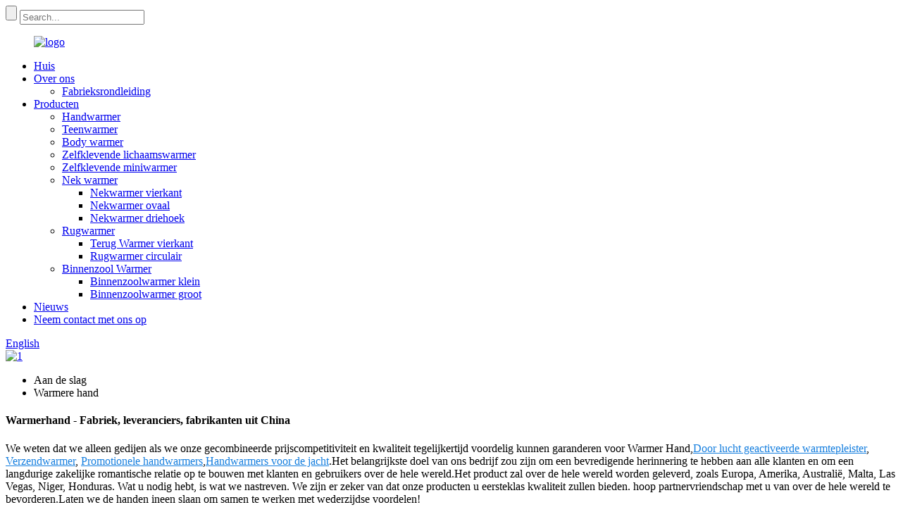

--- FILE ---
content_type: text/html
request_url: http://nl.comfortwarmer.com/warmer-hand/
body_size: 8602
content:
<!DOCTYPE html> <html dir="ltr" lang="nl"> <head> <meta http-equiv="Content-Type" content="text/html; charset=UTF-8" /> <title>China Warmer Handfabriek en leveranciers, prijslijst fabrikanten |Comfort</title> <meta name="viewport" content="width=device-width,initial-scale=1,minimum-scale=1,maximum-scale=1,user-scalable=no"> <link rel="apple-touch-icon-precomposed" href=""> <meta name="format-detection" content="telephone=no"> <meta name="apple-mobile-web-app-capable" content="yes"> <meta name="apple-mobile-web-app-status-bar-style" content="black"> <link href="//cdn.globalso.com/comfortwarmer.com/style/global/style3.css" rel="stylesheet"> <link href="//cdn.globalso.com/comfortwarmer.com/style/public/public.css" rel="stylesheet">  <link rel="shortcut icon" href="" /> <link rel="canonical" href="https://www.comfortwarmer.com/warmer-hand/" /> <meta name="description" content="Warmerhandfabrikanten, fabriek, leveranciers uit China, we zullen ons best doen om onze geweldige reputatie als de beste leverancier van producten ter wereld te behouden.Als u vragen of opmerkingen heeft, neem dan vrijblijvend contact met ons op." /> <link href="//cdn.globalso.com/hide_search.css" rel="stylesheet"/><link href="//www.comfortwarmer.com/style/nl.html.css" rel="stylesheet"/></head> <body> <div class="container">     <!-- web_head start -->     <header class="web_head">     <section class="top_bar">       <div class="layout">         <!--<div class="head_phone"><li class="foot_phone"><a href="tel:0086-22-25325624">Phone: 0086-22-25325624</a></li></div>-->         <div class="head-search">            <form action="/search.php" method="get">             <input class="search-btn" type="submit"  value=""/> 			<input type="hidden" name="cat" value="490"/>             <input class="search-ipt" name="s" placeholder="Search..." />           </form>           </div>       </div>     </section>     <div class="head_layout layout">       <figure class="logo"> <a href="/">			<img src="//cdn.globalso.com/comfortwarmer.com/logo3.png" alt="logo"> 				</a></figure>       <nav class="nav_wrap">         <ul class="head_nav">           <li><a href="/">Huis</a></li> <li><a href="/about-us/">Over ons</a> <ul class="sub-menu"> 	<li><a href="/factory-tour/">Fabrieksrondleiding</a></li> </ul> </li> <li><a href="/products/">Producten</a> <ul class="sub-menu"> 	<li><a href="/hand-warmer/">Handwarmer</a></li> 	<li><a href="/toe-warmer/">Teenwarmer</a></li> 	<li><a href="/body-warmer/">Body warmer</a></li> 	<li><a href="/adhesive-body-warmer/">Zelfklevende lichaamswarmer</a></li> 	<li><a href="/adhesive-mini-warmer/">Zelfklevende miniwarmer</a></li> 	<li><a href="/neck-warmer/">Nek warmer</a> 	<ul class="sub-menu"> 		<li><a href="/neck-warmer-square/">Nekwarmer vierkant</a></li> 		<li><a href="/neck-warmer-oval/">Nekwarmer ovaal</a></li> 		<li><a href="/neck-warmer-triangle/">Nekwarmer driehoek</a></li> 	</ul> </li> 	<li><a href="/back-warmer/">Rugwarmer</a> 	<ul class="sub-menu"> 		<li><a href="/back-warmer-square/">Terug Warmer vierkant</a></li> 		<li><a href="/back-warmer-circular/">Rugwarmer circulair</a></li> 	</ul> </li> 	<li><a href="/insole-warmer/">Binnenzool Warmer</a> 	<ul class="sub-menu"> 		<li><a href="/insole-warmer-small/">Binnenzoolwarmer klein</a></li> 		<li><a href="/insole-warmer-big/">Binnenzoolwarmer groot</a></li> 	</ul> </li> </ul> </li> <li><a href="/news/">Nieuws</a></li> <li><a href="/contact-us/">Neem contact met ons op</a></li>         </ul>         <!--change-language-->           <div class="change-language ensemble">   <div class="change-language-info">     <div class="change-language-title medium-title">        <div class="language-flag language-flag-en"><a href="https://www.comfortwarmer.com/"><b class="country-flag"></b><span>English</span> </a></div>        <b class="language-icon"></b>      </div> 	<div class="change-language-cont sub-content">         <div class="empty"></div>     </div>   </div> </div> <!--theme438-->            <!--change-language theme438-->        </nav>     </div>   </header>     <!--// web_head end -->            <section class='tag_banner'>             <a href="insole-warmer/">                 <img width="100%" height="auto" src="//cdn.globalso.com/comfortwarmer.com/13.jpg" alt="1">             </a>         </section>         <section class="global_page">         <section class="layout">             <ul class="global_path_nav">                 <li><a>Aan de slag</a></li>                 <li><a>Warmere hand</a></li>             </ul>             <section class="global_section global_section01">                 <h1 class="global_title">Warmerhand - Fabriek, leveranciers, fabrikanten uit China</h1>                 <p>We weten dat we alleen gedijen als we onze gecombineerde prijscompetitiviteit en kwaliteit tegelijkertijd voordelig kunnen garanderen voor Warmer Hand,<a style="color:#167fdf" href="/air-activated-heat-patch/" title="Air Activated Heat Patch">Door lucht geactiveerde warmtepleister</a>, <a style="color:#167fdf" href="/shipping-warmer/" title="Shipping Warmer">Verzendwarmer</a>, <a style="color:#167fdf" href="/promotional-hand-warmers/" title="Promotional Hand Warmers">Promotionele handwarmers</a>,<a style="color:#167fdf" href="/hunting-hand-warmers/" title="Hunting Hand Warmers">Handwarmers voor de jacht</a>.Het belangrijkste doel van ons bedrijf zou zijn om een ​​bevredigende herinnering te hebben aan alle klanten en om een ​​langdurige zakelijke romantische relatie op te bouwen met klanten en gebruikers over de hele wereld.Het product zal over de hele wereld worden geleverd, zoals Europa, Amerika, Australië, Malta, Las Vegas, Niger, Honduras. Wat u nodig hebt, is wat we nastreven. We zijn er zeker van dat onze producten u eersteklas kwaliteit zullen bieden. hoop partnervriendschap met u van over de hele wereld te bevorderen.Laten we de handen ineen slaan om samen te werken met wederzijdse voordelen!</p>              </section>             <section class="global_section global_section02">                 <h3 class="global_title">gerelateerde producten</h3>                 <div class="global_top_products flex_wrap">                     <div class="global_leftpd global_product phref">                                                 <figure><a href="/hand-warmer-product/" title="Hand Warmer"><div class="img"><img src="//cdn.globalso.com/comfortwarmer.com/Hand-Warmer-1.jpg" alt="Handwarmer (1)"><a class="fancybox pd_icon" href="//cdn.globalso.com/comfortwarmer.com/Hand-Warmer-1.jpg" data-fancybox-group="gallery" title="Hand Warmer (1)"></a></div></a><figcaption><h2 style="margin-top: 15px;"><a href="/hand-warmer-product/" title="Hand Warmer">Handwarmer</a></h2><a href="/hand-warmer-product/" title="Hand Warmer" class="global_toppd_btn">Lees verder</a></figcaption></figure>                     </div>                     <div class="global_rightpd flex_wrap">                                                     <div class="global_product">                                 <figure>                                     <div class="img">                                         <a href="/body-warmer-product/" title="Body Warmer"><img src="//cdn.globalso.com/comfortwarmer.com/Body-Warmer-1.jpg" alt="Bodywarmer (1)"><a class="fancybox pd_icon" href="//cdn.globalso.com/comfortwarmer.com/Body-Warmer-1.jpg" data-fancybox-group="gallery" title="Body Warmer (1)"></a></a></div>                                     <figcaption>                                         <h2 style="margin-top: 8px;height:36px!important;line-height:18px!important;overflow:hidden"><a style=""  href="/body-warmer-product/" title="Body Warmer">Body warmer</a></h2>                                     </figcaption>                                 </figure>                             </div>                                                     <div class="global_product">                                 <figure>                                     <div class="img">                                         <a href="/adhesive-body-warmer-product/" title="Adhesive Body Warmer"><img src="//cdn.globalso.com/comfortwarmer.com/Adhesive-Body-Warmer-2.jpg" alt="Zelfklevende Bodywarmer (2)"><a class="fancybox pd_icon" href="//cdn.globalso.com/comfortwarmer.com/Adhesive-Body-Warmer-2.jpg" data-fancybox-group="gallery" title="Adhesive Body Warmer (2)"></a></a></div>                                     <figcaption>                                         <h2 style="margin-top: 8px;height:36px!important;line-height:18px!important;overflow:hidden"><a style=""  href="/adhesive-body-warmer-product/" title="Adhesive Body Warmer">Zelfklevende lichaamswarmer</a></h2>                                     </figcaption>                                 </figure>                             </div>                                                     <div class="global_product">                                 <figure>                                     <div class="img">                                         <a href="/insole-warmer-1-product/" title="Insole Warmer small"><img src="//cdn.globalso.com/comfortwarmer.com/Insole-Warmer-1-2.jpg" alt="Binnenzool Warmer 1 (2)"><a class="fancybox pd_icon" href="//cdn.globalso.com/comfortwarmer.com/Insole-Warmer-1-2.jpg" data-fancybox-group="gallery" title="Insole Warmer 1 (2)"></a></a></div>                                     <figcaption>                                         <h2 style="margin-top: 8px;height:36px!important;line-height:18px!important;overflow:hidden"><a style=""  href="/insole-warmer-1-product/" title="Insole Warmer small">Binnenzoolwarmer klein</a></h2>                                     </figcaption>                                 </figure>                             </div>                                                     <div class="global_product">                                 <figure>                                     <div class="img">                                         <a href="/toe-warmer-product/" title="Toe Warmer"><img src="//cdn.globalso.com/comfortwarmer.com/Toe-Warmer-2.jpg" alt="Teenwarmers (2)"><a class="fancybox pd_icon" href="//cdn.globalso.com/comfortwarmer.com/Toe-Warmer-2.jpg" data-fancybox-group="gallery" title="Toe Warmer (2)"></a></a></div>                                     <figcaption>                                         <h2 style="margin-top: 8px;height:36px!important;line-height:18px!important;overflow:hidden"><a style=""  href="/toe-warmer-product/" title="Toe Warmer">Teenwarmer</a></h2>                                     </figcaption>                                 </figure>                             </div>                                                     <div class="global_product">                                 <figure>                                     <div class="img">                                         <a href="/adhesive-mini-warmer-product/" title="Adhesive Mini Warmer"><img src="//cdn.globalso.com/comfortwarmer.com/Adhesive-Mini-Warmer-2.jpg" alt="Zelfklevende Mini Warmer (2)"><a class="fancybox pd_icon" href="//cdn.globalso.com/comfortwarmer.com/Adhesive-Mini-Warmer-2.jpg" data-fancybox-group="gallery" title="Adhesive Mini Warmer (2)"></a></a></div>                                     <figcaption>                                         <h2 style="margin-top: 8px;height:36px!important;line-height:18px!important;overflow:hidden"><a style=""  href="/adhesive-mini-warmer-product/" title="Adhesive Mini Warmer">Zelfklevende miniwarmer</a></h2>                                     </figcaption>                                 </figure>                             </div>                                                     <div class="global_product">                                 <figure>                                     <div class="img">                                         <a href="/neck-warmer-3-product/" title="Neck Warmer triangle"><img src="//cdn.globalso.com/comfortwarmer.com/Neck-Warmer-3-1.jpg" alt="Nekwarmer 3 (1)"><a class="fancybox pd_icon" href="//cdn.globalso.com/comfortwarmer.com/Neck-Warmer-3-1.jpg" data-fancybox-group="gallery" title="Neck Warmer 3 (1)"></a></a></div>                                     <figcaption>                                         <h2 style="margin-top: 8px;height:36px!important;line-height:18px!important;overflow:hidden"><a style=""  href="/neck-warmer-3-product/" title="Neck Warmer triangle">Nekwarmer driehoek</a></h2>                                     </figcaption>                                 </figure>                             </div>                                             </div>                 </div>             </section>                             <section class="global_section global_advertisement">                      <a href="factory-tour/">                         <img width="100%" height="auto" src="//cdn.globalso.com/comfortwarmer.com/kangle-21.jpg" alt="kangle-2">                     </a>                 </section>                         <section class="global_section global_sell_product">                 <h3 class="global_title">Best verkopende producten</h3>                 <ul class="global_featuredpd flex_wrap">                                             <li class="global_featureed_item">                             <figure>                                 <div class="img">                                     <a href="/back-warmer-2-product/" title="Back Warmer circular"><img src="//cdn.globalso.com/comfortwarmer.com/Back-Warmer-2-1.jpg" alt="Rugwarmer 2 (1)"><a class="fancybox pd_icon" href="//cdn.globalso.com/comfortwarmer.com/Back-Warmer-2-1.jpg" data-fancybox-group="gallery" title="Back Warmer 2 (1)"></a></a>                                 </div>                                 <figcaption>                                     <h2 style="margin-top: 8px;height:36px!important;line-height:18px!important;overflow:hidden">                                         <a style="height:36px!important;line-height:18px!important;overflow:hidden"  href="/back-warmer-2-product/" title="Back Warmer circular">Rugwarmer circulair</a>                                     </h2>                                 </figcaption>                             </figure>                         </li>                                             <li class="global_featureed_item">                             <figure>                                 <div class="img">                                     <a href="/neck-warmer-1-product/" title="Neck Warmer square"><img src="//cdn.globalso.com/comfortwarmer.com/Neck-Warmer-1-1.jpg" alt="Nekwarmer 1 (1)"><a class="fancybox pd_icon" href="//cdn.globalso.com/comfortwarmer.com/Neck-Warmer-1-1.jpg" data-fancybox-group="gallery" title="Neck Warmer 1 (1)"></a></a>                                 </div>                                 <figcaption>                                     <h2 style="margin-top: 8px;height:36px!important;line-height:18px!important;overflow:hidden">                                         <a style="height:36px!important;line-height:18px!important;overflow:hidden"  href="/neck-warmer-1-product/" title="Neck Warmer square">Nekwarmer vierkant</a>                                     </h2>                                 </figcaption>                             </figure>                         </li>                                             <li class="global_featureed_item">                             <figure>                                 <div class="img">                                     <a href="/insole-warmer-2-product/" title="Insole Warmer big"><img src="//cdn.globalso.com/comfortwarmer.com/insole-2-2.jpg" alt="binnenzool 2 (2)"><a class="fancybox pd_icon" href="//cdn.globalso.com/comfortwarmer.com/insole-2-2.jpg" data-fancybox-group="gallery" title="insole 2 (2)"></a></a>                                 </div>                                 <figcaption>                                     <h2 style="margin-top: 8px;height:36px!important;line-height:18px!important;overflow:hidden">                                         <a style="height:36px!important;line-height:18px!important;overflow:hidden"  href="/insole-warmer-2-product/" title="Insole Warmer big">Binnenzoolwarmer groot</a>                                     </h2>                                 </figcaption>                             </figure>                         </li>                                             <li class="global_featureed_item">                             <figure>                                 <div class="img">                                     <a href="/neck-warmer-2-product/" title="Neck Warmer oval"><img src="//cdn.globalso.com/comfortwarmer.com/Neck-Warmer-2-1.jpg" alt="Nekwarmer 2 (1)"><a class="fancybox pd_icon" href="//cdn.globalso.com/comfortwarmer.com/Neck-Warmer-2-1.jpg" data-fancybox-group="gallery" title="Neck Warmer 2 (1)"></a></a>                                 </div>                                 <figcaption>                                     <h2 style="margin-top: 8px;height:36px!important;line-height:18px!important;overflow:hidden">                                         <a style="height:36px!important;line-height:18px!important;overflow:hidden"  href="/neck-warmer-2-product/" title="Neck Warmer oval">Nekwarmer ovaal</a>                                     </h2>                                 </figcaption>                             </figure>                         </li>                                             <li class="global_featureed_item">                             <figure>                                 <div class="img">                                     <a href="/back-warmer-1-product/" title="Back Warmer square"><img src="//cdn.globalso.com/comfortwarmer.com/Back-Warmer-1-1.jpg" alt="Rugwarmer 1 (1)"><a class="fancybox pd_icon" href="//cdn.globalso.com/comfortwarmer.com/Back-Warmer-1-1.jpg" data-fancybox-group="gallery" title="Back Warmer 1 (1)"></a></a>                                 </div>                                 <figcaption>                                     <h2 style="margin-top: 8px;height:36px!important;line-height:18px!important;overflow:hidden">                                         <a style="height:36px!important;line-height:18px!important;overflow:hidden"  href="/back-warmer-1-product/" title="Back Warmer square">Terug Warmer vierkant</a>                                     </h2>                                 </figcaption>                             </figure>                         </li>                                     </ul>             </section>                         <section class="global_section global_related_tab_container">                 <ul class="global_tabs">                                             <li class="active"><i></i>Gerelateerde blog</li><li><i></i>Gerelateerde video&#39;s</li><li><i></i>Recensies</li>                                                                             </ul>                 <div class="global_tab_container">                                             <div class="global_rela_wrap global_relanews_wrap show_wrap">                             <ul class="global_related_items flex_wrap global_related_columus">                                                                     <li class="global_related_columu">                                         <h3 class="related_title"><a href="/news/hongkong-exhibition/"  title="Hongkong Exhibition">Hongkong-tentoonstelling</a></h3>                                         <div class="related_info">Als toonaangevende fabrikant van wegwerpwarmers (luchtgeactiveerde warmers) ter wereld, nemen we meestal elk jaar park in Hongkong Exhibitions met onze hot-sold warmers.Elke tentoonstelling hebben we allemaal ...</div>                                     </li>                                                                     <li class="global_related_columu">                                         <h3 class="related_title"><a href="/news/amazing-other-usage-of-disposable-warmer/"  title="Amazing Other Usage of Disposable Warmer!">Verbazingwekkend ander gebruik van wegwerpwarmer!</a></h3>                                         <div class="related_info">Nu zijn de voor de hand liggende toepassingen voor wegwerpwarmers sportspellen, sneeuwdagen, buitenwandelingen.Maar ik wed dat sommige van de toepassingen die u op deze lijst zult vinden u misschien zullen verrassen!1.Voor noodgevallen bewaar ik een zak h...</div>                                     </li>                                                                     <li class="global_related_columu">                                         <h3 class="related_title"><a href="/news/whats-in-the-hand-warmer/"  title="What's in the hand warmer?">Wat zit er in de handwarmer?</a></h3>                                         <div class="related_info">Wegwerphandwarmers verhogen de hitte in je wanten door middel van een exotherme reactie die in wezen alleen maar roest veroorzaakt.Elk zakje bevat typisch ijzerpoeder, zout, water, een absorberend middel...</div>                                     </li>                                                                     <li class="global_related_columu">                                         <h3 class="related_title"><a href="/news/high-speed-packing-production-line-of-warmers/"  title="High-speed packing production line of warmers">High-speed verpakkingsproductielijn van warmers</a></h3>                                         <div class="related_info">In deze video ziet u het totale proces van onze bodywarmers, het is een snelle en geautomatiseerde verpakkingsproductielijn, die is geïmporteerd uit Japan.Tot nu toe hebben we volledig drie vergelijkbare pa ...</div>                                     </li>                                                             </ul>                         </div>                                                     <div class="global_rela_wrap global_relavideo_wrap">                                 <h5 style="font-weight: 700;font-size: 16px;font-family: Nunito;margin-bottom: 10px; padding-left: 10px;line-height: 1;width: 100%">Warmer Hand Gerelateerde video&#39;s van YouTube</h5>                                 <ul class="global_related_videos flex_nowrap">                                                                                                                         <li class="global_related_video">                                                 <div class="border_shadow">                                                     <iframe width="100%" height="100%" style="border-radius: 20px" src="https://www.youtube.com/embed/_QPRcytk3EY" frameborder="0" allow="accelerometer; autoplay; encrypted-media; gyroscope; picture-in-picture" allowfullscreen></iframe>                                                 </div>                                             </li>                                                                                     <li class="global_related_video">                                                 <div class="border_shadow">                                                     <iframe width="100%" height="100%" style="border-radius: 20px" src="https://www.youtube.com/embed/1ouq03yXltE" frameborder="0" allow="accelerometer; autoplay; encrypted-media; gyroscope; picture-in-picture" allowfullscreen></iframe>                                                 </div>                                             </li>                                                                                                             </ul>                             </div>                                                 <div class="global_rela_wrap global_relareview_wrap">                             <ul class="global_related_items flex_wrap global_related_columus">                                                                                                     <li class="global_related_item global_related_columu">                                         <h4 class="related_title"><i class="fa_icontw"></i>                                             <a  title="">Janet<span style='font-size:14px;font-weight:400;'>2020.08.13 00:40:25</span></a>                                             <span class="re_star">                                                 <img src="//cdn.globalso.com/img/star01.png" alt="">                                                 <img src="//cdn.globalso.com/img/star01.png" alt="">                                                 <img src="//cdn.globalso.com/img/star01.png" alt="">                                                 <img src="//cdn.globalso.com/img/star01.png" alt="">                                                 <img src="//cdn.globalso.com/img/star01.png" alt=""></span></h4><div class="related_info">De leverancier houdt zich aan de theorie van &quot;kwaliteit de basis, vertrouw op de eerste en beheer de geavanceerde&quot;, zodat ze een betrouwbare productkwaliteit en stabiele klanten kunnen garanderen.</div>                                     </li>                                                                     <li class="global_related_item global_related_columu">                                         <h4 class="related_title"><i class="fa_icontw"></i>                                             <a  title="">Ricardo<span style='font-size:14px;font-weight:400;'>2020.08.01 08:52:48</span></a>                                             <span class="re_star">                                                 <img src="//cdn.globalso.com/img/star01.png" alt="">                                                 <img src="//cdn.globalso.com/img/star01.png" alt="">                                                 <img src="//cdn.globalso.com/img/star01.png" alt="">                                                 <img src="//cdn.globalso.com/img/star01.png" alt="">                                                 <img src="//cdn.globalso.com/img/star01.png" alt=""></span></h4><div class="related_info">Producten en diensten zijn erg goed, onze leider is zeer tevreden met deze aanbesteding, het is beter dan we hadden verwacht,</div>                                     </li>                                                                     <li class="global_related_item global_related_columu">                                         <h4 class="related_title"><i class="fa_icontw"></i>                                             <a  title="">Carol<span style='font-size:14px;font-weight:400;'>2020.06.19 22:52:53</span></a>                                             <span class="re_star">                                                 <img src="//cdn.globalso.com/img/star01.png" alt="">                                                 <img src="//cdn.globalso.com/img/star01.png" alt="">                                                 <img src="//cdn.globalso.com/img/star01.png" alt="">                                                 <img src="//cdn.globalso.com/img/star01.png" alt="">                                                 <img src="//cdn.globalso.com/img/star01.png" alt=""></span></h4><div class="related_info">De accountmanager heeft een gedetailleerde introductie over het product gemaakt, zodat we een volledig begrip van het product hebben, en uiteindelijk hebben we besloten om samen te werken.</div>                                     </li>                                                                     <li class="global_related_item global_related_columu">                                         <h4 class="related_title"><i class="fa_icontw"></i>                                             <a  title="">Althea<span style='font-size:14px;font-weight:400;'>2020.05.30 20:13:53</span></a>                                             <span class="re_star">                                                 <img src="//cdn.globalso.com/img/star01.png" alt="">                                                 <img src="//cdn.globalso.com/img/star01.png" alt="">                                                 <img src="//cdn.globalso.com/img/star01.png" alt="">                                                 <img src="//cdn.globalso.com/img/star01.png" alt="">                                                 <img src="//cdn.globalso.com/img/star01.png" alt=""></span></h4><div class="related_info">We zijn erg blij om zo&#39;n fabrikant te vinden die de kwaliteit van het product garandeert en tegelijkertijd de prijs erg goedkoop is.</div>                                     </li>                                                                     <li class="global_related_item global_related_columu">                                         <h4 class="related_title"><i class="fa_icontw"></i>                                             <a  title="">Christine<span style='font-size:14px;font-weight:400;'>2020.03.11 01:34:25</span></a>                                             <span class="re_star">                                                 <img src="//cdn.globalso.com/img/star01.png" alt="">                                                 <img src="//cdn.globalso.com/img/star01.png" alt="">                                                 <img src="//cdn.globalso.com/img/star01.png" alt="">                                                 <img src="//cdn.globalso.com/img/star01.png" alt="">                                                 <img src="//cdn.globalso.com/img/star01.png" alt=""></span></h4><div class="related_info">Tijdige levering, strikte uitvoering van de contractbepalingen van de goederen, ondervonden bijzondere omstandigheden, maar ook actief samenwerken, een betrouwbaar bedrijf!</div>                                     </li>                                                                     <li class="global_related_item global_related_columu">                                         <h4 class="related_title"><i class="fa_icontw"></i>                                             <a  title="">Anastasia<span style='font-size:14px;font-weight:400;'>22.12.2019 08:20:12</span></a>                                             <span class="re_star">                                                 <img src="//cdn.globalso.com/img/star01.png" alt="">                                                 <img src="//cdn.globalso.com/img/star01.png" alt="">                                                 <img src="//cdn.globalso.com/img/star01.png" alt="">                                                 <img src="//cdn.globalso.com/img/star01.png" alt="">                                                 <img src="//cdn.globalso.com/img/star01.png" alt=""></span></h4><div class="related_info">Op deze website zijn productcategorieën duidelijk en rijk, ik kan het product dat ik zoek heel snel en gemakkelijk vinden, dit is echt heel goed!</div>                                     </li>                                                              </ul>                         </div>                                                                             </div>             </section>             <section class="global_section global_related_serach">                 <h3 class="global_title">gerelateerde zoekopdracht</h3>                 <ul class="global_research">                     <li><a href="/heat-patches-for-sciatica/" title="Heat Patches For Sciatica">Warmtepleisters voor ischias</a></li>                     <li><a href="/air-activated-heat-patch/" title="Air Activated Heat Patch">Door lucht geactiveerde warmtepleister</a></li>                     <li><a href="/therapeutic-heat-patches/" title="Therapeutic Heat Patches">Therapeutische hitteplekken</a></li>                     <li><a href="/hand-and-feet-warmer/" title="Hand And Feet Warmer">Hand- en voetenwarmer</a></li>                     <li><a href="/heat-patches-for-hip-pain/" title="Heat Patches For Hip Pain">Warmtepleisters voor heuppijn</a></li>                     <li><a href="/body-heat-patch/" title="Body Heat Patch">Body Heat-patch</a></li>                     <li><a href="/disposable-hand-warmers/" title="Disposable Hand Warmers">Wegwerphandwarmers</a></li>                     <li><a href="/hottest-hand-warmers/" title="Hottest Hand Warmers">Heetste handwarmers</a></li>                     <li><a href="/heat-pad/" title="Heat Pad">Warmtekussen</a></li>                     <li><a href="/hand-warmers-and-toe-warmers/" title="Hand Warmers And Toe Warmers">Handwarmers en teenwarmers</a></li>                     <li><a href="/non-electric-heating-pad/" title="Non Electric Heating Pad">Niet-elektrisch verwarmingskussen</a></li>                 </ul>             </section>             <section class="global_section global_leave_message_container">                 <section class="global_message_wrap inquiry-form-wrap border_shadow">                     <script type="text/javascript" src="//www.globalso.site/form.js"></script>                 </section>             </section>         </section>     </section>     <script src="//cdn.globalso.com/blog.js"></script>     <link rel="stylesheet" type="text/css" href="//cdn.globalso.com/blog.css">  <!-- web_footer start -->   <footer class="web_footer" style="background-image: url(//cdn.globalso.com/comfortwarmer.com/dibu2.jpg)">           <ul class="foot_nav">     <li><a href="/about-us/">Over ons</a></li> <li><a href="/products/">Producten</a></li> <li><a href="/news/">Nieuws</a></li> <li><a href="/contact-us/">Neem contact met ons op</a></li>     </ul>     <div class="foot_bottom layout">       <ul class="foot_contact">        <li>            <ul> <li class="foot_email"><a href="mailto:steve198677@163.com">Email: steve198677@163.com</a></li>        <li class="foot_email"><a href="mailto:apioneer1@ gmail.com">Email(USA): apioneer1@gmail.com</a></li>       </ul>        </li>        <li>            <ul><li class="foot_address">Adres: nr. 6 Weishan Road TEDA Tianjin China</li>       <li class="foot_address">Adres (VS): 6870 Charing Cross Road Berkeley, CA 94705</li> </ul>        </li>       <li>            <ul> <li class="foot_phone"><a href="tel:0086-22-25325624">Tel: 0086-22-25325624</a></li>       <li class="foot_phone"><a href="tel:(510) 981-1230">Tel.(VS): (510) 981-1230</a></li> </ul>        </li>               </ul>       <ul class="foot_sns">        			<li><a target="_blank" href="https://www.facebook.com/an.steve.35/"><img src="//cdn.globalso.com/comfortwarmer.com/facebook3.png" alt="facebook"></a></li> 			<li><a target="_blank" href="https://twitter.com/SteveAn12984439"><img src="//cdn.globalso.com/comfortwarmer.com/twitter3.png" alt="twitteren"></a></li> 			<li><a target="_blank" href="https://www.linkedin.com/company/71015028/admin/"><img src="//cdn.globalso.com/comfortwarmer.com/linkedin2.png" alt="gelinkt"></a></li> 	      </ul>  <div class="copyright">© Copyright - 2019-2020 : Alle rechten voorbehouden.<p><script type="text/javascript" src="//www.globalso.site/livechat.js"></script></p> 		 -  -  ,  ,  ,  ,  ,  , 	</div>       </div>   </footer>     <!--// web_footer end -->    </div>    <!--// container end --> <aside class="scrollsidebar" id="scrollsidebar">   <div class="side_content">     <div class="side_list">       <header class="hd"><img src="//cdn.globalso.com/title_pic.png" alt="Online Inuiry"/></header>       <div class="cont">         <li><a class="email" href="javascript:" onclick="showMsgPop();">E-mail verzenden</a></li>                                       </div>                   <div class="side_title"><a  class="close_btn"><span>x</span></a></div>     </div>   </div>   <div class="show_btn"></div> </aside> <div class="inquiry-pop-bd">   <div class="inquiry-pop"> <i class="ico-close-pop" onclick="hideMsgPop();"></i>     <script type="text/javascript" src="//www.globalso.site/form.js"></script>   </div> </div> </div> <script type="text/javascript" src="//cdn.globalso.com/comfortwarmer.com/style/global/js/jquery.min.js"></script>  <script type="text/javascript" src="//cdn.globalso.com/comfortwarmer.com/style/global/js/common.js"></script> <script type="text/javascript" src="//cdn.globalso.com/comfortwarmer.com/style/public/public.js"></script>  <!--[if lt IE 9]> <script src="//cdn.globalso.com/comfortwarmer.com/style/global/js/html5.js"></script> <![endif]--> <script type="text/javascript">

if(typeof jQuery == 'undefined' || typeof jQuery.fn.on == 'undefined') {
	document.write('<script src="https://www.comfortwarmer.com/wp-content/plugins/bb-plugin/js/jquery.js"><\/script>');
	document.write('<script src="https://www.comfortwarmer.com/wp-content/plugins/bb-plugin/js/jquery.migrate.min.js"><\/script>');
}

</script><link rel='stylesheet' id='fl-builder-layout-1310-css'  href='https://www.comfortwarmer.com/uploads/bb-plugin/cache/1310-layout.css?ver=77c36c65e3d9172b9ab6cd2a6f8fc3f8' type='text/css' media='all' /> <link rel='stylesheet' id='fl-builder-layout-1306-css'  href='https://www.comfortwarmer.com/uploads/bb-plugin/cache/1306-layout-partial.css?ver=a7debe5fe78b8a48344d71b6065277e2' type='text/css' media='all' /> <link rel='stylesheet' id='fl-builder-layout-1292-css'  href='https://www.comfortwarmer.com/uploads/bb-plugin/cache/1292-layout-partial.css?ver=0d839c6eb6f9a48c23d8940e4e7a4844' type='text/css' media='all' /> <link rel='stylesheet' id='fl-builder-layout-1282-css'  href='https://www.comfortwarmer.com/uploads/bb-plugin/cache/1282-layout-partial.css?ver=76e8b977c5e59b13dda497d7622898e0' type='text/css' media='all' /> <link rel='stylesheet' id='fl-builder-layout-1274-css'  href='https://www.comfortwarmer.com/uploads/bb-plugin/cache/1274-layout-partial.css?ver=9f8ba8c1c8928afc259e3614dcf8ddde' type='text/css' media='all' />   <script type='text/javascript' src='https://www.comfortwarmer.com/uploads/bb-plugin/cache/1310-layout.js?ver=77c36c65e3d9172b9ab6cd2a6f8fc3f8'></script>  <script>
function getCookie(name) {
    var arg = name + "=";
    var alen = arg.length;
    var clen = document.cookie.length;
    var i = 0;
    while (i < clen) {
        var j = i + alen;
        if (document.cookie.substring(i, j) == arg) return getCookieVal(j);
        i = document.cookie.indexOf(" ", i) + 1;
        if (i == 0) break;
    }
    return null;
}
function setCookie(name, value) {
    var expDate = new Date();
    var argv = setCookie.arguments;
    var argc = setCookie.arguments.length;
    var expires = (argc > 2) ? argv[2] : null;
    var path = (argc > 3) ? argv[3] : null;
    var domain = (argc > 4) ? argv[4] : null;
    var secure = (argc > 5) ? argv[5] : false;
    if (expires != null) {
        expDate.setTime(expDate.getTime() + expires);
    }
    document.cookie = name + "=" + escape(value) + ((expires == null) ? "": ("; expires=" + expDate.toUTCString())) + ((path == null) ? "": ("; path=" + path)) + ((domain == null) ? "": ("; domain=" + domain)) + ((secure == true) ? "; secure": "");
}
function getCookieVal(offset) {
    var endstr = document.cookie.indexOf(";", offset);
    if (endstr == -1) endstr = document.cookie.length;
    return unescape(document.cookie.substring(offset, endstr));
}

var firstshow = 0;
var cfstatshowcookie = getCookie('easyiit_stats');
if (cfstatshowcookie != 1) {
    a = new Date();
    h = a.getHours();
    m = a.getMinutes();
    s = a.getSeconds();
    sparetime = 1000 * 60 * 60 * 24 * 1 - (h * 3600 + m * 60 + s) * 1000 - 1;
    setCookie('easyiit_stats', 1, sparetime, '/');
    firstshow = 1;
}
if (!navigator.cookieEnabled) {
    firstshow = 0;
}
var referrer = escape(document.referrer);
var currweb = escape(location.href);
var screenwidth = screen.width;
var screenheight = screen.height;
var screencolordepth = screen.colorDepth;
$(function($){
   $.get("/statistic.php", { action:'stats_init', assort:0, referrer:referrer, currweb:currweb , firstshow:firstshow ,screenwidth:screenwidth, screenheight: screenheight, screencolordepth: screencolordepth, ranstr: Math.random()},function(data){}, "json");
			
});
</script> </body> </html><!-- Globalso Cache file was created in 0.59425806999207 seconds, on 22-11-22 16:41:03 -->

--- FILE ---
content_type: text/css
request_url: https://www.comfortwarmer.com/uploads/bb-plugin/cache/1306-layout-partial.css?ver=a7debe5fe78b8a48344d71b6065277e2
body_size: 316
content:
.fl-node-5fac9c8fe0cfa > .fl-row-content-wrap {background-color: #000000;background-color: rgba(0,0,0, 0.02);}.fl-node-5fac9c8fe0eb6 > .fl-row-content-wrap {background-color: #eaedf0;background-color: rgba(234,237,240, 1);} .fl-node-5fac9c8fe0eb6 > .fl-row-content-wrap {padding-top:0px;padding-bottom:0px;}.fl-node-5fac9c8fe0b14 > .fl-row-content-wrap {background-color: #000000;background-color: rgba(0,0,0, 0.02);}.fl-node-5fac9c8fe0c09 > .fl-row-content-wrap {background-color: #eaedf0;background-color: rgba(234,237,240, 1);} .fl-node-5fac9c8fe0c09 > .fl-row-content-wrap {padding-top:0px;padding-bottom:0px;}.fl-node-5fac9c8fe0def > .fl-row-content-wrap {background-color: #000000;background-color: rgba(0,0,0, 0.02);}.fl-node-608bb574b05c4 > .fl-row-content-wrap {background-color: #eaedf0;background-color: rgba(234,237,240, 1);} .fl-node-608bb574b05c4 > .fl-row-content-wrap {padding-top:0px;padding-bottom:0px;}.fl-node-608bb574b03ce > .fl-row-content-wrap {background-color: #000000;background-color: rgba(0,0,0, 0.02);}.fl-node-608bb574b07bb > .fl-row-content-wrap {background-color: #eaedf0;background-color: rgba(234,237,240, 1);} .fl-node-608bb574b07bb > .fl-row-content-wrap {padding-top:0px;padding-bottom:0px;}.fl-node-608bb574b04c9 > .fl-row-content-wrap {background-color: #000000;background-color: rgba(0,0,0, 0.02);}.fl-node-608bb574b02d1 > .fl-row-content-wrap {background-color: #eaedf0;background-color: rgba(234,237,240, 1);} .fl-node-608bb574b02d1 > .fl-row-content-wrap {padding-top:0px;padding-bottom:0px;}.fl-node-608bb574b06c0 > .fl-row-content-wrap {background-color: #000000;background-color: rgba(0,0,0, 0.02);}.fl-node-5fac9c8fe0d76 {width: 100%;}.fl-node-5fac9c8fe0f2f {width: 100%;}.fl-node-5fac9c8fe0b90 {width: 100%;}.fl-node-5fac9c8fe0c81 {width: 100%;}.fl-node-5fac9c8fe0e3c {width: 100%;}.fl-node-608bb574b0642 {width: 100%;}.fl-node-608bb574b044b {width: 100%;}.fl-node-608bb574b0837 {width: 100%;}.fl-node-608bb574b0546 {width: 100%;}.fl-node-608bb574b0351 {width: 100%;}.fl-node-608bb574b073e {width: 100%;}.fl-module-heading .fl-heading {padding: 0 !important;margin: 0 !important;}.fl-node-5fac9c8fe0f6d.fl-module-heading .fl-heading {text-align: left;} .fl-node-5fac9c8fe0f6d > .fl-module-content {margin-top:5px;margin-bottom:5px;}.fl-node-5fac9c8fe0cbe.fl-module-heading .fl-heading {text-align: left;} .fl-node-5fac9c8fe0cbe > .fl-module-content {margin-top:5px;margin-bottom:5px;}.fl-node-608bb574b0681.fl-module-heading .fl-heading {text-align: left;} .fl-node-608bb574b0681 > .fl-module-content {margin-top:5px;margin-bottom:5px;}.fl-node-608bb574b0875.fl-module-heading .fl-heading {text-align: left;} .fl-node-608bb574b0875 > .fl-module-content {margin-top:5px;margin-bottom:5px;}.fl-node-608bb574b0390.fl-module-heading .fl-heading {text-align: left;} .fl-node-608bb574b0390 > .fl-module-content {margin-top:5px;margin-bottom:5px;}

--- FILE ---
content_type: text/css
request_url: https://www.comfortwarmer.com/uploads/bb-plugin/cache/1292-layout-partial.css?ver=0d839c6eb6f9a48c23d8940e4e7a4844
body_size: 320
content:
.fl-node-5fac9cc70730d > .fl-row-content-wrap {background-color: #000000;background-color: rgba(0,0,0, 0.02);}.fl-node-5fac9cc7074f1 > .fl-row-content-wrap {background-color: #eaedf0;background-color: rgba(234,237,240, 1);} .fl-node-5fac9cc7074f1 > .fl-row-content-wrap {padding-top:0px;padding-bottom:0px;}.fl-node-5fac9cc707144 > .fl-row-content-wrap {background-color: #000000;background-color: rgba(0,0,0, 0.02);}.fl-node-5fac9cc707219 > .fl-row-content-wrap {background-color: #eaedf0;background-color: rgba(234,237,240, 1);} .fl-node-5fac9cc707219 > .fl-row-content-wrap {padding-top:0px;padding-bottom:0px;}.fl-node-5fac9cc707400 > .fl-row-content-wrap {background-color: #000000;background-color: rgba(0,0,0, 0.02);}.fl-node-608bb58920654 > .fl-row-content-wrap {background-color: #eaedf0;background-color: rgba(234,237,240, 1);} .fl-node-608bb58920654 > .fl-row-content-wrap {padding-top:0px;padding-bottom:0px;}.fl-node-608bb5892046d > .fl-row-content-wrap {background-color: #000000;background-color: rgba(0,0,0, 0.02);}.fl-node-608bb58920814 > .fl-row-content-wrap {background-color: #eaedf0;background-color: rgba(234,237,240, 1);} .fl-node-608bb58920814 > .fl-row-content-wrap {padding-top:0px;padding-bottom:0px;}.fl-node-608bb58920560 > .fl-row-content-wrap {background-color: #000000;background-color: rgba(0,0,0, 0.02);}.fl-node-608bb5892038e > .fl-row-content-wrap {background-color: #eaedf0;background-color: rgba(234,237,240, 1);} .fl-node-608bb5892038e > .fl-row-content-wrap {padding-top:0px;padding-bottom:0px;}.fl-node-608bb5892074a > .fl-row-content-wrap {background-color: #000000;background-color: rgba(0,0,0, 0.02);}.fl-node-5fac9cc707387 {width: 100%;}.fl-node-5fac9cc70756a {width: 100%;}.fl-node-5fac9cc7071c0 {width: 100%;}.fl-node-5fac9cc707293 {width: 100%;}.fl-node-5fac9cc707479 {width: 100%;}.fl-node-608bb589206cd {width: 100%;}.fl-node-608bb589204e6 {width: 100%;}.fl-node-608bb5892088e {width: 100%;}.fl-node-608bb589205da {width: 100%;}.fl-node-608bb5892040b {width: 100%;}.fl-node-608bb589207c5 {width: 100%;}.fl-module-heading .fl-heading {padding: 0 !important;margin: 0 !important;}.fl-node-5fac9cc7075a7.fl-module-heading .fl-heading {text-align: left;} .fl-node-5fac9cc7075a7 > .fl-module-content {margin-top:5px;margin-bottom:5px;}.fl-node-5fac9cc7072d0.fl-module-heading .fl-heading {text-align: left;} .fl-node-5fac9cc7072d0 > .fl-module-content {margin-top:5px;margin-bottom:5px;}.fl-node-608bb58920709.fl-module-heading .fl-heading {text-align: left;} .fl-node-608bb58920709 > .fl-module-content {margin-top:5px;margin-bottom:5px;}.fl-node-608bb589208ca.fl-module-heading .fl-heading {text-align: left;} .fl-node-608bb589208ca > .fl-module-content {margin-top:5px;margin-bottom:5px;}.fl-node-608bb58920430.fl-module-heading .fl-heading {text-align: left;} .fl-node-608bb58920430 > .fl-module-content {margin-top:5px;margin-bottom:5px;}

--- FILE ---
content_type: text/css
request_url: https://www.comfortwarmer.com/uploads/bb-plugin/cache/1282-layout-partial.css?ver=76e8b977c5e59b13dda497d7622898e0
body_size: 312
content:
.fl-node-5fac9bdfeca06 > .fl-row-content-wrap {background-color: #000000;background-color: rgba(0,0,0, 0.02);}.fl-node-5fac9bdfecbee > .fl-row-content-wrap {background-color: #eaedf0;background-color: rgba(234,237,240, 1);} .fl-node-5fac9bdfecbee > .fl-row-content-wrap {padding-top:0px;padding-bottom:0px;}.fl-node-5fac9bdfec816 > .fl-row-content-wrap {background-color: #000000;background-color: rgba(0,0,0, 0.02);}.fl-node-5fac9bdfec90b > .fl-row-content-wrap {background-color: #eaedf0;background-color: rgba(234,237,240, 1);} .fl-node-5fac9bdfec90b > .fl-row-content-wrap {padding-top:0px;padding-bottom:0px;}.fl-node-5fac9bdfecaf8 > .fl-row-content-wrap {background-color: #000000;background-color: rgba(0,0,0, 0.02);}.fl-node-608bb5ab1939e > .fl-row-content-wrap {background-color: #eaedf0;background-color: rgba(234,237,240, 1);} .fl-node-608bb5ab1939e > .fl-row-content-wrap {padding-top:0px;padding-bottom:0px;}.fl-node-608bb5ab191a3 > .fl-row-content-wrap {background-color: #000000;background-color: rgba(0,0,0, 0.02);}.fl-node-608bb5ab1958a > .fl-row-content-wrap {background-color: #eaedf0;background-color: rgba(234,237,240, 1);} .fl-node-608bb5ab1958a > .fl-row-content-wrap {padding-top:0px;padding-bottom:0px;}.fl-node-608bb5ab1929b > .fl-row-content-wrap {background-color: #000000;background-color: rgba(0,0,0, 0.02);}.fl-node-608bb5ab19089 > .fl-row-content-wrap {background-color: #eaedf0;background-color: rgba(234,237,240, 1);} .fl-node-608bb5ab19089 > .fl-row-content-wrap {padding-top:0px;padding-bottom:0px;}.fl-node-608bb5ab19495 > .fl-row-content-wrap {background-color: #000000;background-color: rgba(0,0,0, 0.02);}.fl-node-5fac9bdfeca7f {width: 100%;}.fl-node-5fac9bdfecc69 {width: 100%;}.fl-node-5fac9bdfec892 {width: 100%;}.fl-node-5fac9bdfec984 {width: 100%;}.fl-node-5fac9bdfecb72 {width: 100%;}.fl-node-608bb5ab1941a {width: 100%;}.fl-node-608bb5ab19221 {width: 100%;}.fl-node-608bb5ab1961c {width: 100%;}.fl-node-608bb5ab19322 {width: 100%;}.fl-node-608bb5ab19119 {width: 100%;}.fl-node-608bb5ab19510 {width: 100%;}.fl-module-heading .fl-heading {padding: 0 !important;margin: 0 !important;}.fl-node-5fac9bdfecca6.fl-module-heading .fl-heading {text-align: left;} .fl-node-5fac9bdfecca6 > .fl-module-content {margin-top:5px;margin-bottom:5px;}.fl-node-5fac9bdfec9c7.fl-module-heading .fl-heading {text-align: left;} .fl-node-5fac9bdfec9c7 > .fl-module-content {margin-top:5px;margin-bottom:5px;}.fl-node-608bb5ab19457.fl-module-heading .fl-heading {text-align: left;} .fl-node-608bb5ab19457 > .fl-module-content {margin-top:5px;margin-bottom:5px;}.fl-node-608bb5ab19659.fl-module-heading .fl-heading {text-align: left;} .fl-node-608bb5ab19659 > .fl-module-content {margin-top:5px;margin-bottom:5px;}.fl-node-608bb5ab19162.fl-module-heading .fl-heading {text-align: left;} .fl-node-608bb5ab19162 > .fl-module-content {margin-top:5px;margin-bottom:5px;}

--- FILE ---
content_type: text/css
request_url: https://www.comfortwarmer.com/uploads/bb-plugin/cache/1274-layout-partial.css?ver=9f8ba8c1c8928afc259e3614dcf8ddde
body_size: 321
content:
.fl-node-5fac9b1d81384 > .fl-row-content-wrap {background-color: #000000;background-color: rgba(0,0,0, 0.02);}.fl-node-5fac9b1d81566 > .fl-row-content-wrap {background-color: #eaedf0;background-color: rgba(234,237,240, 1);} .fl-node-5fac9b1d81566 > .fl-row-content-wrap {padding-top:0px;padding-bottom:0px;}.fl-node-5fac9b1d811aa > .fl-row-content-wrap {background-color: #000000;background-color: rgba(0,0,0, 0.02);}.fl-node-5fac9b1d8129e > .fl-row-content-wrap {background-color: #eaedf0;background-color: rgba(234,237,240, 1);} .fl-node-5fac9b1d8129e > .fl-row-content-wrap {padding-top:0px;padding-bottom:0px;}.fl-node-5fac9b1d81475 > .fl-row-content-wrap {background-color: #000000;background-color: rgba(0,0,0, 0.02);}.fl-node-608bb5bcf0163 > .fl-row-content-wrap {background-color: #eaedf0;background-color: rgba(234,237,240, 1);} .fl-node-608bb5bcf0163 > .fl-row-content-wrap {padding-top:0px;padding-bottom:0px;}.fl-node-608bb5bceff80 > .fl-row-content-wrap {background-color: #000000;background-color: rgba(0,0,0, 0.02);}.fl-node-608bb5bcf034e > .fl-row-content-wrap {background-color: #eaedf0;background-color: rgba(234,237,240, 1);} .fl-node-608bb5bcf034e > .fl-row-content-wrap {padding-top:0px;padding-bottom:0px;}.fl-node-608bb5bcf0069 > .fl-row-content-wrap {background-color: #000000;background-color: rgba(0,0,0, 0.02);}.fl-node-608bb5bcefe8a > .fl-row-content-wrap {background-color: #eaedf0;background-color: rgba(234,237,240, 1);} .fl-node-608bb5bcefe8a > .fl-row-content-wrap {padding-top:0px;padding-bottom:0px;}.fl-node-608bb5bcf025a > .fl-row-content-wrap {background-color: #000000;background-color: rgba(0,0,0, 0.02);}.fl-node-5fac9b1d813fd {width: 100%;}.fl-node-5fac9b1d815df {width: 100%;}.fl-node-5fac9b1d81225 {width: 100%;}.fl-node-5fac9b1d8130a {width: 100%;}.fl-node-5fac9b1d814ee {width: 100%;}.fl-node-608bb5bcf01de {width: 100%;}.fl-node-608bb5bcefffa {width: 100%;}.fl-node-608bb5bcf03c8 {width: 100%;}.fl-node-608bb5bcf00e8 {width: 100%;}.fl-node-608bb5bceff06 {width: 100%;}.fl-node-608bb5bcf02d5 {width: 100%;}.fl-module-heading .fl-heading {padding: 0 !important;margin: 0 !important;}.fl-node-5fac9b1d8161b.fl-module-heading .fl-heading {text-align: left;} .fl-node-5fac9b1d8161b > .fl-module-content {margin-top:5px;margin-bottom:5px;}.fl-node-5fac9b1d81348.fl-module-heading .fl-heading {text-align: left;} .fl-node-5fac9b1d81348 > .fl-module-content {margin-top:5px;margin-bottom:5px;}.fl-node-608bb5bcf021c.fl-module-heading .fl-heading {text-align: left;} .fl-node-608bb5bcf021c > .fl-module-content {margin-top:5px;margin-bottom:5px;}.fl-node-608bb5bcf0405.fl-module-heading .fl-heading {text-align: left;} .fl-node-608bb5bcf0405 > .fl-module-content {margin-top:5px;margin-bottom:5px;}.fl-node-608bb5bceff43.fl-module-heading .fl-heading {text-align: left;} .fl-node-608bb5bceff43 > .fl-module-content {margin-top:5px;margin-bottom:5px;}